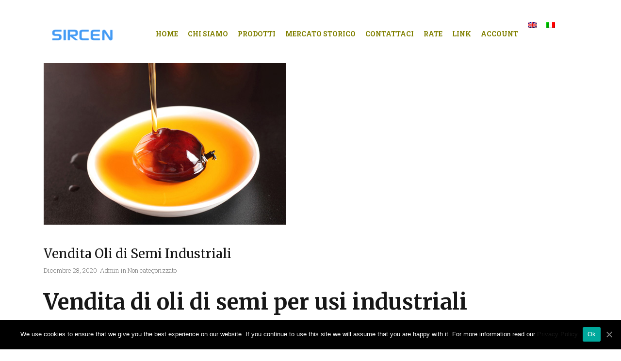

--- FILE ---
content_type: text/html; charset=UTF-8
request_url: https://www.sircen.it/vendita-oli-di-semi-industriali/
body_size: 60052
content:
<!DOCTYPE html>
<html lang="it-IT">
<head>
	
		<meta charset="UTF-8"/>
		<link rel="profile" href="http://gmpg.org/xfn/11"/>
					<link rel="pingback" href="https://www.sircen.it/xmlrpc.php">
		
				<meta name="viewport" content="width=device-width,initial-scale=1,user-scalable=yes">
		<title>Vendita Oli di Semi Industriali &#8211; Sircen</title>
<link rel="alternate" hreflang="en" href="https://www.sircen.it/en/sale-of-seed-oils-for-industrial-uses/" />
<link rel="alternate" hreflang="it" href="https://www.sircen.it/vendita-oli-di-semi-industriali/" />
<link rel='dns-prefetch' href='//fonts.googleapis.com' />
<link rel='dns-prefetch' href='//s.w.org' />
<link rel="alternate" type="application/rss+xml" title="Sircen &raquo; Feed" href="https://www.sircen.it/feed/" />
<link rel="alternate" type="application/rss+xml" title="Sircen &raquo; Feed dei commenti" href="https://www.sircen.it/comments/feed/" />
<link rel="alternate" type="application/rss+xml" title="Sircen &raquo; Vendita Oli di Semi Industriali Feed dei commenti" href="https://www.sircen.it/vendita-oli-di-semi-industriali/feed/" />
		<script type="text/javascript">
			window._wpemojiSettings = {"baseUrl":"https:\/\/s.w.org\/images\/core\/emoji\/12.0.0-1\/72x72\/","ext":".png","svgUrl":"https:\/\/s.w.org\/images\/core\/emoji\/12.0.0-1\/svg\/","svgExt":".svg","source":{"concatemoji":"https:\/\/www.sircen.it\/wp-includes\/js\/wp-emoji-release.min.js?ver=5.4.4"}};
			/*! This file is auto-generated */
			!function(e,a,t){var r,n,o,i,p=a.createElement("canvas"),s=p.getContext&&p.getContext("2d");function c(e,t){var a=String.fromCharCode;s.clearRect(0,0,p.width,p.height),s.fillText(a.apply(this,e),0,0);var r=p.toDataURL();return s.clearRect(0,0,p.width,p.height),s.fillText(a.apply(this,t),0,0),r===p.toDataURL()}function l(e){if(!s||!s.fillText)return!1;switch(s.textBaseline="top",s.font="600 32px Arial",e){case"flag":return!c([127987,65039,8205,9895,65039],[127987,65039,8203,9895,65039])&&(!c([55356,56826,55356,56819],[55356,56826,8203,55356,56819])&&!c([55356,57332,56128,56423,56128,56418,56128,56421,56128,56430,56128,56423,56128,56447],[55356,57332,8203,56128,56423,8203,56128,56418,8203,56128,56421,8203,56128,56430,8203,56128,56423,8203,56128,56447]));case"emoji":return!c([55357,56424,55356,57342,8205,55358,56605,8205,55357,56424,55356,57340],[55357,56424,55356,57342,8203,55358,56605,8203,55357,56424,55356,57340])}return!1}function d(e){var t=a.createElement("script");t.src=e,t.defer=t.type="text/javascript",a.getElementsByTagName("head")[0].appendChild(t)}for(i=Array("flag","emoji"),t.supports={everything:!0,everythingExceptFlag:!0},o=0;o<i.length;o++)t.supports[i[o]]=l(i[o]),t.supports.everything=t.supports.everything&&t.supports[i[o]],"flag"!==i[o]&&(t.supports.everythingExceptFlag=t.supports.everythingExceptFlag&&t.supports[i[o]]);t.supports.everythingExceptFlag=t.supports.everythingExceptFlag&&!t.supports.flag,t.DOMReady=!1,t.readyCallback=function(){t.DOMReady=!0},t.supports.everything||(n=function(){t.readyCallback()},a.addEventListener?(a.addEventListener("DOMContentLoaded",n,!1),e.addEventListener("load",n,!1)):(e.attachEvent("onload",n),a.attachEvent("onreadystatechange",function(){"complete"===a.readyState&&t.readyCallback()})),(r=t.source||{}).concatemoji?d(r.concatemoji):r.wpemoji&&r.twemoji&&(d(r.twemoji),d(r.wpemoji)))}(window,document,window._wpemojiSettings);
		</script>
		<style type="text/css">
img.wp-smiley,
img.emoji {
	display: inline !important;
	border: none !important;
	box-shadow: none !important;
	height: 1em !important;
	width: 1em !important;
	margin: 0 .07em !important;
	vertical-align: -0.1em !important;
	background: none !important;
	padding: 0 !important;
}
</style>
	<link rel='stylesheet' id='wp-block-library-css'  href='https://www.sircen.it/wp-includes/css/dist/block-library/style.min.css?ver=5.4.4' type='text/css' media='all' />
<link rel='stylesheet' id='wc-block-vendors-style-css'  href='https://www.sircen.it/wp-content/plugins/woocommerce/packages/woocommerce-blocks/build/vendors-style.css?ver=3.8.1' type='text/css' media='all' />
<link rel='stylesheet' id='wc-block-style-css'  href='https://www.sircen.it/wp-content/plugins/woocommerce/packages/woocommerce-blocks/build/style.css?ver=3.8.1' type='text/css' media='all' />
<link rel='stylesheet' id='ARC-css'  href='https://www.sircen.it/wp-content/plugins/anonymous-restricted-content/public/css/arc-public.css?ver=1.5.4' type='text/css' media='all' />
<link rel='stylesheet' id='contact-form-7-css'  href='https://www.sircen.it/wp-content/plugins/contact-form-7/includes/css/styles.css?ver=5.3.2' type='text/css' media='all' />
<link rel='stylesheet' id='cookie-notice-front-css'  href='https://www.sircen.it/wp-content/plugins/cookie-notice/css/front.min.css?ver=5.4.4' type='text/css' media='all' />
<link rel='stylesheet' id='rs-plugin-settings-css'  href='https://www.sircen.it/wp-content/plugins/revslider/public/assets/css/rs6.css?ver=6.1.2' type='text/css' media='all' />
<style id='rs-plugin-settings-inline-css' type='text/css'>
#rs-demo-id {}
</style>
<style id='woocommerce-inline-inline-css' type='text/css'>
.woocommerce form .form-row .required { visibility: visible; }
</style>
<link rel='stylesheet' id='currency_converter_styles-css'  href='https://www.sircen.it/wp-content/plugins/woocommerce-currency-converter-widget/assets/css/converter.css?ver=1.6.23' type='text/css' media='all' />
<link rel='stylesheet' id='cms-navigation-style-base-css'  href='https://www.sircen.it/wp-content/plugins/wpml-cms-nav/res/css/cms-navigation-base.css?ver=1.5.4' type='text/css' media='screen' />
<link rel='stylesheet' id='cms-navigation-style-css'  href='https://www.sircen.it/wp-content/plugins/wpml-cms-nav/res/css/cms-navigation.css?ver=1.5.4' type='text/css' media='screen' />
<link rel='stylesheet' id='hereford-edge-default-style-css'  href='https://www.sircen.it/wp-content/themes/hereford/style.css?ver=5.4.4' type='text/css' media='all' />
<link rel='stylesheet' id='hereford-edge-child-style-css'  href='https://www.sircen.it/wp-content/themes/hereford-child/style.css?ver=1.0.1' type='text/css' media='all' />
<style id='hereford-edge-child-style-inline-css' type='text/css'>
#nav-menu-item-3859 {display: none !important}
#mobile-menu-item-3859 {display: none !important}
#nav-menu-item-3863 {display: none !important}
#mobile-menu-item-3863 {display: none !important}
</style>
<link rel='stylesheet' id='hereford-edge-modules-css'  href='https://www.sircen.it/wp-content/themes/hereford/assets/css/modules.min.css?ver=5.4.4' type='text/css' media='all' />
<link rel='stylesheet' id='edgtf-font-awesome-css'  href='https://www.sircen.it/wp-content/themes/hereford/assets/css/font-awesome/css/font-awesome.min.css?ver=5.4.4' type='text/css' media='all' />
<link rel='stylesheet' id='edgtf-font-elegant-css'  href='https://www.sircen.it/wp-content/themes/hereford/assets/css/elegant-icons/style.min.css?ver=5.4.4' type='text/css' media='all' />
<link rel='stylesheet' id='edgtf-ion-icons-css'  href='https://www.sircen.it/wp-content/themes/hereford/assets/css/ion-icons/css/ionicons.min.css?ver=5.4.4' type='text/css' media='all' />
<link rel='stylesheet' id='edgtf-linea-icons-css'  href='https://www.sircen.it/wp-content/themes/hereford/assets/css/linea-icons/style.css?ver=5.4.4' type='text/css' media='all' />
<link rel='stylesheet' id='edgtf-linear-icons-css'  href='https://www.sircen.it/wp-content/themes/hereford/assets/css/linear-icons/style.css?ver=5.4.4' type='text/css' media='all' />
<link rel='stylesheet' id='edgtf-simple-line-icons-css'  href='https://www.sircen.it/wp-content/themes/hereford/assets/css/simple-line-icons/simple-line-icons.css?ver=5.4.4' type='text/css' media='all' />
<link rel='stylesheet' id='edgtf-dripicons-css'  href='https://www.sircen.it/wp-content/themes/hereford/assets/css/dripicons/dripicons.css?ver=5.4.4' type='text/css' media='all' />
<link rel='stylesheet' id='mediaelement-css'  href='https://www.sircen.it/wp-includes/js/mediaelement/mediaelementplayer-legacy.min.css?ver=4.2.13-9993131' type='text/css' media='all' />
<link rel='stylesheet' id='wp-mediaelement-css'  href='https://www.sircen.it/wp-includes/js/mediaelement/wp-mediaelement.min.css?ver=5.4.4' type='text/css' media='all' />
<link rel='stylesheet' id='hereford-edge-woo-css'  href='https://www.sircen.it/wp-content/themes/hereford/assets/css/woocommerce.min.css?ver=5.4.4' type='text/css' media='all' />
<style id='hereford-edge-woo-inline-css' type='text/css'>
.postid-2709.edgtf-boxed .edgtf-wrapper { background-attachment: fixed;}
</style>
<link rel='stylesheet' id='hereford-edge-woo-responsive-css'  href='https://www.sircen.it/wp-content/themes/hereford/assets/css/woocommerce-responsive.min.css?ver=5.4.4' type='text/css' media='all' />
<link rel='stylesheet' id='hereford-edge-style-dynamic-css'  href='https://www.sircen.it/wp-content/themes/hereford/assets/css/style_dynamic.css?ver=1632240213' type='text/css' media='all' />
<link rel='stylesheet' id='hereford-edge-modules-responsive-css'  href='https://www.sircen.it/wp-content/themes/hereford/assets/css/modules-responsive.min.css?ver=5.4.4' type='text/css' media='all' />
<link rel='stylesheet' id='hereford-edge-style-dynamic-responsive-css'  href='https://www.sircen.it/wp-content/themes/hereford/assets/css/style_dynamic_responsive.css?ver=1632240213' type='text/css' media='all' />
<link rel='stylesheet' id='hereford-edge-google-fonts-css'  href='https://fonts.googleapis.com/css?family=Merriweather%3A300%2C400%2C700%7CRoboto+Slab%3A300%2C400%2C700&#038;subset=latin-ext&#038;ver=1.0.0' type='text/css' media='all' />
<link rel='stylesheet' id='plugin-currencyconverter-widgets-css'  href='https://www.sircen.it/wp-content/plugins/currencyconverter/styles/frontend/frontend.css?ver=0.5.1' type='text/css' media='all' />
<link rel='stylesheet' id='plugin-currencyconverter-fonts-css'  href='https://fonts.googleapis.com/css?family=Open+Sans%3A300%2C400&#038;subset=latin%2Clatin-ext&#038;ver=0.5.1' type='text/css' media='all' />
<link rel='stylesheet' id='tablepress-default-css'  href='https://www.sircen.it/wp-content/plugins/tablepress/css/default.min.css?ver=1.12' type='text/css' media='all' />
<!--[if lt IE 9]>
<link rel='stylesheet' id='vc_lte_ie9-css'  href='https://www.sircen.it/wp-content/plugins/js_composer/assets/css/vc_lte_ie9.min.css?ver=6.0.5' type='text/css' media='screen' />
<![endif]-->
<script type='text/javascript' src='https://www.sircen.it/wp-includes/js/jquery/jquery.js?ver=1.12.4-wp'></script>
<script type='text/javascript' src='https://www.sircen.it/wp-includes/js/jquery/jquery-migrate.min.js?ver=1.4.1'></script>
<script type='text/javascript'>
/* <![CDATA[ */
var ArcPubLStrings = {"SendingUserInfo":"Sending user info, please wait...","LogInFailed":"Log In failed. Try again later.","RestrictedContent":"Restricted Content","PleaseLogIn":"Please log in to get access:","Username":"Username:","Password":"Password:","LogIn":"Log In","GoBack":"Go Back"};
/* ]]> */
</script>
<script type='text/javascript' src='https://www.sircen.it/wp-content/plugins/anonymous-restricted-content/public/js/arc-public.js?ver=1.5.4'></script>
<script type='text/javascript'>
/* <![CDATA[ */
var cnArgs = {"ajaxUrl":"https:\/\/www.sircen.it\/wp-admin\/admin-ajax.php","nonce":"bfbb66c4b4","hideEffect":"fade","position":"bottom","onScroll":"0","onScrollOffset":"100","onClick":"0","cookieName":"cookie_notice_accepted","cookieTime":"2592000","cookieTimeRejected":"2592000","cookiePath":"\/","cookieDomain":"","redirection":"0","cache":"0","refuse":"0","revokeCookies":"0","revokeCookiesOpt":"automatic","secure":"1","coronabarActive":"0"};
/* ]]> */
</script>
<script type='text/javascript' src='https://www.sircen.it/wp-content/plugins/cookie-notice/js/front.min.js?ver=1.3.2'></script>
<script type='text/javascript' src='https://www.sircen.it/wp-content/plugins/revslider/public/assets/js/revolution.tools.min.js?ver=6.0'></script>
<script type='text/javascript' src='https://www.sircen.it/wp-content/plugins/revslider/public/assets/js/rs6.min.js?ver=6.1.2'></script>
<script type='text/javascript' src='https://www.sircen.it/wp-content/plugins/woocommerce/assets/js/jquery-blockui/jquery.blockUI.min.js?ver=2.70'></script>
<script type='text/javascript'>
/* <![CDATA[ */
var wc_add_to_cart_params = {"ajax_url":"\/wp-admin\/admin-ajax.php","wc_ajax_url":"\/?wc-ajax=%%endpoint%%","i18n_view_cart":"Visualizza carrello","cart_url":"https:\/\/www.sircen.it\/cart\/","is_cart":"","cart_redirect_after_add":"no"};
/* ]]> */
</script>
<script type='text/javascript' src='https://www.sircen.it/wp-content/plugins/woocommerce/assets/js/frontend/add-to-cart.min.js?ver=4.8.0'></script>
<script type='text/javascript' src='https://www.sircen.it/wp-content/plugins/js_composer/assets/js/vendors/woocommerce-add-to-cart.js?ver=6.0.5'></script>
<link rel='https://api.w.org/' href='https://www.sircen.it/wp-json/' />
<link rel="EditURI" type="application/rsd+xml" title="RSD" href="https://www.sircen.it/xmlrpc.php?rsd" />
<link rel="wlwmanifest" type="application/wlwmanifest+xml" href="https://www.sircen.it/wp-includes/wlwmanifest.xml" /> 
<link rel='prev' title='Vendita Olio di Semi Zootecnico' href='https://www.sircen.it/vendita-olio-di-semi-zootecnico/' />
<meta name="generator" content="WordPress 5.4.4" />
<meta name="generator" content="WooCommerce 4.8.0" />
<link rel="canonical" href="https://www.sircen.it/vendita-oli-di-semi-industriali/" />
<link rel='shortlink' href='https://www.sircen.it/?p=2709' />
<link rel="alternate" type="application/json+oembed" href="https://www.sircen.it/wp-json/oembed/1.0/embed?url=https%3A%2F%2Fwww.sircen.it%2Fvendita-oli-di-semi-industriali%2F" />
<link rel="alternate" type="text/xml+oembed" href="https://www.sircen.it/wp-json/oembed/1.0/embed?url=https%3A%2F%2Fwww.sircen.it%2Fvendita-oli-di-semi-industriali%2F&#038;format=xml" />
<meta name="generator" content="WPML ver:4.4.6 stt:1,27;" />
	<noscript><style>.woocommerce-product-gallery{ opacity: 1 !important; }</style></noscript>
	<meta name="generator" content="Powered by WPBakery Page Builder - drag and drop page builder for WordPress."/>
<meta name="generator" content="Powered by Slider Revolution 6.1.2 - responsive, Mobile-Friendly Slider Plugin for WordPress with comfortable drag and drop interface." />
<link rel="icon" href="https://www.sircen.it/wp-content/uploads/2021/01/sircen-intermediazioni-1-150x75.png" sizes="32x32" />
<link rel="icon" href="https://www.sircen.it/wp-content/uploads/2021/01/sircen-intermediazioni-1.png" sizes="192x192" />
<link rel="apple-touch-icon" href="https://www.sircen.it/wp-content/uploads/2021/01/sircen-intermediazioni-1.png" />
<meta name="msapplication-TileImage" content="https://www.sircen.it/wp-content/uploads/2021/01/sircen-intermediazioni-1.png" />
<script type="text/javascript">function setREVStartSize(t){try{var h,e=document.getElementById(t.c).parentNode.offsetWidth;if(e=0===e||isNaN(e)?window.innerWidth:e,t.tabw=void 0===t.tabw?0:parseInt(t.tabw),t.thumbw=void 0===t.thumbw?0:parseInt(t.thumbw),t.tabh=void 0===t.tabh?0:parseInt(t.tabh),t.thumbh=void 0===t.thumbh?0:parseInt(t.thumbh),t.tabhide=void 0===t.tabhide?0:parseInt(t.tabhide),t.thumbhide=void 0===t.thumbhide?0:parseInt(t.thumbhide),t.mh=void 0===t.mh||""==t.mh||"auto"===t.mh?0:parseInt(t.mh,0),"fullscreen"===t.layout||"fullscreen"===t.l)h=Math.max(t.mh,window.innerHeight);else{for(var i in t.gw=Array.isArray(t.gw)?t.gw:[t.gw],t.rl)void 0!==t.gw[i]&&0!==t.gw[i]||(t.gw[i]=t.gw[i-1]);for(var i in t.gh=void 0===t.el||""===t.el||Array.isArray(t.el)&&0==t.el.length?t.gh:t.el,t.gh=Array.isArray(t.gh)?t.gh:[t.gh],t.rl)void 0!==t.gh[i]&&0!==t.gh[i]||(t.gh[i]=t.gh[i-1]);var r,a=new Array(t.rl.length),n=0;for(var i in t.tabw=t.tabhide>=e?0:t.tabw,t.thumbw=t.thumbhide>=e?0:t.thumbw,t.tabh=t.tabhide>=e?0:t.tabh,t.thumbh=t.thumbhide>=e?0:t.thumbh,t.rl)a[i]=t.rl[i]<window.innerWidth?0:t.rl[i];for(var i in r=a[0],a)r>a[i]&&0<a[i]&&(r=a[i],n=i);var d=e>t.gw[n]+t.tabw+t.thumbw?1:(e-(t.tabw+t.thumbw))/t.gw[n];h=t.gh[n]*d+(t.tabh+t.thumbh)}void 0===window.rs_init_css&&(window.rs_init_css=document.head.appendChild(document.createElement("style"))),document.getElementById(t.c).height=h,window.rs_init_css.innerHTML+="#"+t.c+"_wrapper { height: "+h+"px }"}catch(t){console.log("Failure at Presize of Slider:"+t)}};</script>
<noscript><style> .wpb_animate_when_almost_visible { opacity: 1; }</style></noscript></head>
<body class="post-template-default single single-post postid-2709 single-format-standard theme-hereford cookies-not-set hereford-core-1.1.1 woocommerce-no-js hereford child-child-ver-1.0.0 hereford-ver-1.5 edgtf-grid-1200 edgtf-empty-google-api edgtf-wide-dropdown-menu-content-in-grid edgtf-fixed-on-scroll edgtf-dropdown-default edgtf-header-standard edgtf-menu-area-shadow-disable edgtf-menu-area-in-grid-shadow-disable edgtf-menu-area-border-disable edgtf-menu-area-in-grid-border-disable edgtf-logo-area-border-disable edgtf-header-vertical-shadow-disable edgtf-header-vertical-border-disable edgtf-side-menu-slide-from-right edgtf-woocommerce-columns-3 edgtf-woo-normal-space edgtf-woo-pl-info-below-image edgtf-woo-single-thumb-below-image edgtf-woo-single-has-pretty-photo edgtf-default-mobile-header edgtf-sticky-up-mobile-header edgtf-fullscreen-search edgtf-search-fade wpb-js-composer js-comp-ver-6.0.5 vc_responsive elementor-default elementor-kit-3815" itemscope itemtype="http://schema.org/WebPage">
	<section class="edgtf-side-menu">
	<a class="edgtf-close-side-menu edgtf-close-side-menu-svg-path" href="#">
		<svg version="1.1" xmlns="http://www.w3.org/2000/svg" xmlns:xlink="http://www.w3.org/1999/xlink" x="0px" y="0px"
 width="14.828px" height="14.859px" viewBox="0 0 14.828 14.859" enable-background="new 0 0 14.828 14.859" xml:space="preserve">
<rect x="6.424" y="-2.075" transform="matrix(0.7071 -0.7071 0.7071 0.7071 -3.0752 7.4239)" width="2" height="18.998"/>
<rect x="6.424" y="-2.075" transform="matrix(0.7071 0.7071 -0.7071 0.7071 7.4239 -3.0752)" width="2" height="18.998"/>
</svg>
	</a>
	<div id="media_image-3" class="widget edgtf-sidearea widget_media_image"><img width="70" height="70" src="https://www.sircen.it/wp-content/uploads/2015/04/consulenza-mercati-100x100.jpg" class="image wp-image-16  attachment-70x70 size-70x70" alt="m" style="max-width: 100%; height: auto;" srcset="https://www.sircen.it/wp-content/uploads/2015/04/consulenza-mercati-100x100.jpg 100w, https://www.sircen.it/wp-content/uploads/2015/04/consulenza-mercati-300x300.jpg 300w, https://www.sircen.it/wp-content/uploads/2015/04/consulenza-mercati-150x150.jpg 150w" sizes="(max-width: 70px) 100vw, 70px" /></div><div class="widget edgtf-separator-widget"><div class="edgtf-separator-holder clearfix  edgtf-separator-center edgtf-separator-normal">
	<div class="edgtf-separator" style="border-color: transparent;border-style: solid;margin-bottom: 7px"></div>
</div>
</div><div id="text-4" class="widget edgtf-sidearea widget_text">			<div class="textwidget"><p>Aenean sollicitudin, lorem quis bibendum auctor, nisi elit.</p>
</div>
		</div><div class="widget edgtf-separator-widget"><div class="edgtf-separator-holder clearfix  edgtf-separator-center edgtf-separator-normal">
	<div class="edgtf-separator" style="border-color: transparent;border-style: solid;margin-bottom: 16px"></div>
</div>
</div><div id="media_image-4" class="widget edgtf-sidearea widget_media_image"><img class="image " src="http://hereford.edge-themes.com/wp-content/uploads/2018/03/h1-img-3.png" alt="m" width="71" height="18" /></div><div class="widget edgtf-separator-widget"><div class="edgtf-separator-holder clearfix  edgtf-separator-center edgtf-separator-normal">
	<div class="edgtf-separator" style="border-color: #ffffff;border-style: solid;margin-bottom: 24px"></div>
</div>
</div><div id="edgtf_instagram_widget-6" class="widget edgtf-sidearea widget_edgtf_instagram_widget"></div><div class="widget edgtf-separator-widget"><div class="edgtf-separator-holder clearfix  edgtf-separator-center edgtf-separator-normal">
	<div class="edgtf-separator" style="border-color: transparent;border-style: solid;margin-bottom: 26px"></div>
</div>
</div>		
		<a class="edgtf-social-icon-widget-holder edgtf-icon-has-hover" data-hover-color="#3d6039" style="color: #171717;;font-size: 16px;margin: 0px 10px 0px 0px;" href="http://www.facebook.com" target="_blank">
			<span class="edgtf-social-icon-widget  social_facebook    "></span>		</a>
				
		<a class="edgtf-social-icon-widget-holder edgtf-icon-has-hover"  style="font-size: 16px;margin: 0px 10px 0px 10px;" href="http://www.pinterest.com" target="_blank">
			<span class="edgtf-social-icon-widget  social_pinterest    "></span>		</a>
				
		<a class="edgtf-social-icon-widget-holder edgtf-icon-has-hover"  style="font-size: 16px;margin: 0px 10px 0px 10px;" href="http://www.twitter.com" target="_blank">
			<span class="edgtf-social-icon-widget  social_twitter    "></span>		</a>
				
		<a class="edgtf-social-icon-widget-holder edgtf-icon-has-hover"  style="font-size: 16px;margin: 0px 10px 0px 10px;" href="http://www.instagram.com" target="_blank">
			<span class="edgtf-social-icon-widget  social_instagram    "></span>		</a>
		<div class="widget edgtf-separator-widget"><div class="edgtf-separator-holder clearfix  edgtf-separator-center edgtf-separator-normal">
	<div class="edgtf-separator" style="border-color: transparent;border-style: solid;margin-bottom: 24px"></div>
</div>
</div></section>
    
    <div class="edgtf-wrapper">
        <div class="edgtf-wrapper-inner">
            <div class="edgtf-fullscreen-search-holder">
	<a class="edgtf-search-close edgtf-search-close-icon-pack" href="javascript:void(0)">
		<i class="edgtf-icon-ion-icon ion-close "></i>	</a>
	<div class="edgtf-fullscreen-search-table">
		<div class="edgtf-fullscreen-search-cell">
			<div class="edgtf-fullscreen-search-inner">
				<form action="https://www.sircen.it/" class="edgtf-fullscreen-search-form" method="get">
					<div class="edgtf-form-holder">
						<div class="edgtf-form-holder-inner">
							<div class="edgtf-field-holder">
								<input type="text" placeholder="Search for..." name="s" class="edgtf-search-field" autocomplete="off"/>
							</div>
							<button type="submit" class="edgtf-search-submit edgtf-search-submit-icon-pack">
								<i class="edgtf-icon-ion-icon ion-ios-search "></i>							</button>
							<div class="edgtf-line"></div>
						</div>
					</div>
				</form>
			</div>
		</div>
	</div>
</div>
<header class="edgtf-page-header">
		
			<div class="edgtf-fixed-wrapper">
				
	<div class="edgtf-menu-area edgtf-menu-right">
				
					<div class="edgtf-grid">
						
			<div class="edgtf-vertical-align-containers">
				<div class="edgtf-position-left"><!--
				 --><div class="edgtf-position-left-inner">
						

<div class="edgtf-logo-wrapper">
    <a itemprop="url" href="https://www.sircen.it/" style="height: 37px;">
        <img itemprop="image" class="edgtf-normal-logo" src="https://www.sircen.it/wp-content/uploads/2021/01/sircen-intermediazioni-1.png" width="200" height="75"  alt="logo"/>
        <img itemprop="image" class="edgtf-dark-logo" src="https://www.sircen.it/wp-content/uploads/2021/01/sircen-intermediazioni-1.png" width="200" height="75"  alt="dark logo"/>        <img itemprop="image" class="edgtf-light-logo" src="https://www.sircen.it/wp-content/uploads/2021/01/sircen-intermediazioni-1.png" width="200" height="75"  alt="light logo"/>    </a>
</div>

											</div>
				</div>
								<div class="edgtf-position-right"><!--
				 --><div class="edgtf-position-right-inner">
													
<nav class="edgtf-main-menu edgtf-drop-down edgtf-default-nav">
    <ul id="menu-menu-tel" class="clearfix"><li id="nav-menu-item-3565" class="menu-item menu-item-type-post_type menu-item-object-page menu-item-home  narrow"><a href="https://www.sircen.it/" class=""><span class="item_outer"><span class="item_text">Home</span></span></a></li>
<li id="nav-menu-item-2783" class="menu-item menu-item-type-post_type menu-item-object-page  narrow"><a href="https://www.sircen.it/about-us/" class=""><span class="item_outer"><span class="item_text">Chi Siamo</span></span></a></li>
<li id="nav-menu-item-3516" class="menu-item menu-item-type-custom menu-item-object-custom menu-item-has-children  has_sub narrow"><a href="#" class=""><span class="item_outer"><span class="item_text">Prodotti</span><i class="edgtf-menu-arrow fa fa-angle-down"></i></span></a>
<div class="second"><div class="inner"><ul>
	<li id="nav-menu-item-3517" class="menu-item menu-item-type-post_type menu-item-object-page "><a href="https://www.sircen.it/seed-oils/" class=""><span class="item_outer"><span class="item_text">Olio di Semi</span></span></a></li>
	<li id="nav-menu-item-3518" class="menu-item menu-item-type-post_type menu-item-object-page "><a href="https://www.sircen.it/olive-oils/" class=""><span class="item_outer"><span class="item_text">Olio di Oliva</span></span></a></li>
	<li id="nav-menu-item-3519" class="menu-item menu-item-type-post_type menu-item-object-page "><a href="https://www.sircen.it/tropical-oils/" class=""><span class="item_outer"><span class="item_text">Oli Tropicali</span></span></a></li>
</ul></div></div>
</li>
<li id="nav-menu-item-3598" class="menu-item menu-item-type-post_type menu-item-object-page menu-item-has-children  has_sub narrow"><a href="https://www.sircen.it/historical-market/" class=" no_link" onclick="JavaScript: return false;"><span class="item_outer"><span class="item_text">Mercato Storico</span><i class="edgtf-menu-arrow fa fa-angle-down"></i></span></a>
<div class="second"><div class="inner"><ul>
	<li id="nav-menu-item-3671" class="menu-item menu-item-type-post_type menu-item-object-page "><a href="https://www.sircen.it/chiusure-di-mercato/" class=""><span class="item_outer"><span class="item_text">Chiusure di Mercato</span></span></a></li>
	<li id="nav-menu-item-3673" class="menu-item menu-item-type-post_type menu-item-object-page "><a href="https://www.sircen.it/tabella-chiusure-di-mercato/" class=""><span class="item_outer"><span class="item_text">Tabella chiusure di mercato</span></span></a></li>
	<li id="nav-menu-item-3672" class="menu-item menu-item-type-post_type menu-item-object-page "><a href="https://www.sircen.it/quotazioni/" class=""><span class="item_outer"><span class="item_text">Quotazioni</span></span></a></li>
	<li id="nav-menu-item-3674" class="menu-item menu-item-type-post_type menu-item-object-page "><a href="https://www.sircen.it/tabella-quotazioni/" class=""><span class="item_outer"><span class="item_text">Tabella Quotazioni</span></span></a></li>
</ul></div></div>
</li>
<li id="nav-menu-item-2784" class="menu-item menu-item-type-post_type menu-item-object-page  narrow"><a href="https://www.sircen.it/contattaci/" class=""><span class="item_outer"><span class="item_text">Contattaci</span></span></a></li>
<li id="nav-menu-item-3622" class="menu-item menu-item-type-post_type menu-item-object-page  narrow"><a href="https://www.sircen.it/rate/" class=""><span class="item_outer"><span class="item_text">Rate</span></span></a></li>
<li id="nav-menu-item-3520" class="menu-item menu-item-type-custom menu-item-object-custom  narrow"><a href="#Link" class=""><span class="item_outer"><span class="item_text">Link</span></span></a></li>
<li id="nav-menu-item-3661" class="menu-item menu-item-type-custom menu-item-object-custom menu-item-has-children  has_sub narrow"><a href="#" class=""><span class="item_outer"><span class="item_text">Account</span><i class="edgtf-menu-arrow fa fa-angle-down"></i></span></a>
<div class="second"><div class="inner"><ul>
	<li id="nav-menu-item-3831" class="menu-item menu-item-type-post_type menu-item-object-page "><a href="https://www.sircen.it/il-mio-account/" class=""><span class="item_outer"><span class="item_text">Login</span></span></a></li>
	<li id="nav-menu-item-3859" class="menu-item menu-item-type-post_type menu-item-object-page "><a href="https://www.sircen.it/il-mio-account/" class=""><span class="item_outer"><span class="item_text">Il mio profilo</span></span></a></li>
	<li id="nav-menu-item-3662" class="menu-item menu-item-type-custom menu-item-object-custom "><a href="/il-mio-account/lost-password/" class=""><span class="item_outer"><span class="item_text">Password dimenticata</span></span></a></li>
</ul></div></div>
</li>
<li id="nav-menu-item-wpml-ls-258-en" class="menu-item wpml-ls-slot-258 wpml-ls-item wpml-ls-item-en wpml-ls-menu-item wpml-ls-first-item menu-item-type-wpml_ls_menu_item menu-item-object-wpml_ls_menu_item  narrow"><a href="https://www.sircen.it/en/sale-of-seed-oils-for-industrial-uses/" class=""><span class="item_outer"><span class="menu_icon_wrapper"><i class="menu_icon  fa"></i></span><span class="item_text"><img class="wpml-ls-flag" src="https://www.sircen.it/wp-content/plugins/sitepress-multilingual-cms/res/flags/en.png" alt="Inglese"><i class="edgtf-menu-featured-icon fa "></i></span></span></a></li>
<li id="nav-menu-item-wpml-ls-258-it" class="menu-item wpml-ls-slot-258 wpml-ls-item wpml-ls-item-it wpml-ls-current-language wpml-ls-menu-item wpml-ls-last-item menu-item-type-wpml_ls_menu_item menu-item-object-wpml_ls_menu_item  narrow"><a href="https://www.sircen.it/vendita-oli-di-semi-industriali/" class=""><span class="item_outer"><span class="menu_icon_wrapper"><i class="menu_icon  fa"></i></span><span class="item_text"><img class="wpml-ls-flag" src="https://www.sircen.it/wp-content/plugins/sitepress-multilingual-cms/res/flags/it.png" alt="Italiano"><i class="edgtf-menu-featured-icon fa "></i></span></span></a></li>
</ul></nav>

														
		<a  style="margin: 0 28px 0 0;" class="edgtf-search-opener edgtf-icon-has-hover edgtf-search-opener-icon-pack" href="javascript:void(0)">
            <span class="edgtf-search-opener-wrapper">
                <i class="edgtf-icon-ion-icon ion-ios-search "></i>	                        </span>
		</a>
			
		<a class="edgtf-side-menu-button-opener edgtf-icon-has-hover edgtf-side-menu-button-opener-svg-path"  href="javascript:void(0)" >
			<span class="edgtf-side-menu-icon">
				<svg version="1.1" xmlns="http://www.w3.org/2000/svg" xmlns:xlink="http://www.w3.org/1999/xlink" x="0px" y="0px"
 width="25.969px" height="18.998px" viewBox="0 0 25.969 18.998" enable-background="new 0 0 25.969 18.998" xml:space="preserve">
<g>
 <rect x="12" width="2" height="18.998"/>
 <rect x="1" y="2"  width="23.969" height="2.969"/>
 <rect y="7" width="25.969" height="2.969"/>
 <rect x="1" y="12"  width="23.969" height="2.969"/>
</g>
</svg>
            </span>
		</a>
						</div>
				</div>
			</div>
			
					</div>
			</div>
			
			</div>
		
		
	</header>


<header class="edgtf-mobile-header">
		
	<div class="edgtf-mobile-header-inner">
		<div class="edgtf-mobile-header-holder">
			<div class="edgtf-grid">
				<div class="edgtf-vertical-align-containers">
					<div class="edgtf-vertical-align-containers">
													<div class="edgtf-mobile-menu-opener edgtf-mobile-menu-opener-icon-pack">
								<a href="javascript:void(0)">
									<span class="edgtf-mobile-menu-icon">
										<span aria-hidden="true" class="edgtf-icon-font-elegant icon_menu "></span>									</span>
																	</a>
							</div>
												<div class="edgtf-position-center"><!--
						 --><div class="edgtf-position-center-inner">
								

<div class="edgtf-mobile-logo-wrapper">
    <a itemprop="url" href="https://www.sircen.it/" style="height: 37px">
        <img itemprop="image" src="https://www.sircen.it/wp-content/uploads/2021/01/sircen-intermediazioni-1.png" width="200" height="75"  alt="Mobile Logo"/>
    </a>
</div>

							</div>
						</div>
						<div class="edgtf-position-right"><!--
						 --><div class="edgtf-position-right-inner">
															</div>
						</div>
					</div>
				</div>
			</div>
		</div>
		
    <nav class="edgtf-mobile-nav">
        <div class="edgtf-grid">
            <ul id="menu-menu-tel-1" class=""><li id="mobile-menu-item-3565" class="menu-item menu-item-type-post_type menu-item-object-page menu-item-home "><a href="https://www.sircen.it/" class=""><span>Home</span></a></li>
<li id="mobile-menu-item-2783" class="menu-item menu-item-type-post_type menu-item-object-page "><a href="https://www.sircen.it/about-us/" class=""><span>Chi Siamo</span></a></li>
<li id="mobile-menu-item-3516" class="menu-item menu-item-type-custom menu-item-object-custom menu-item-has-children  has_sub"><a href="#" class=" edgtf-mobile-no-link"><span>Prodotti</span></a><span class="mobile_arrow"><i class="edgtf-sub-arrow fa fa-angle-right"></i><i class="fa fa-angle-down"></i></span>
<ul class="sub_menu">
	<li id="mobile-menu-item-3517" class="menu-item menu-item-type-post_type menu-item-object-page "><a href="https://www.sircen.it/seed-oils/" class=""><span>Olio di Semi</span></a></li>
	<li id="mobile-menu-item-3518" class="menu-item menu-item-type-post_type menu-item-object-page "><a href="https://www.sircen.it/olive-oils/" class=""><span>Olio di Oliva</span></a></li>
	<li id="mobile-menu-item-3519" class="menu-item menu-item-type-post_type menu-item-object-page "><a href="https://www.sircen.it/tropical-oils/" class=""><span>Oli Tropicali</span></a></li>
</ul>
</li>
<li id="mobile-menu-item-3598" class="menu-item menu-item-type-post_type menu-item-object-page menu-item-has-children  has_sub"><h6><span>Mercato Storico</span></h6><span class="mobile_arrow"><i class="edgtf-sub-arrow fa fa-angle-right"></i><i class="fa fa-angle-down"></i></span>
<ul class="sub_menu">
	<li id="mobile-menu-item-3671" class="menu-item menu-item-type-post_type menu-item-object-page "><a href="https://www.sircen.it/chiusure-di-mercato/" class=""><span>Chiusure di Mercato</span></a></li>
	<li id="mobile-menu-item-3673" class="menu-item menu-item-type-post_type menu-item-object-page "><a href="https://www.sircen.it/tabella-chiusure-di-mercato/" class=""><span>Tabella chiusure di mercato</span></a></li>
	<li id="mobile-menu-item-3672" class="menu-item menu-item-type-post_type menu-item-object-page "><a href="https://www.sircen.it/quotazioni/" class=""><span>Quotazioni</span></a></li>
	<li id="mobile-menu-item-3674" class="menu-item menu-item-type-post_type menu-item-object-page "><a href="https://www.sircen.it/tabella-quotazioni/" class=""><span>Tabella Quotazioni</span></a></li>
</ul>
</li>
<li id="mobile-menu-item-2784" class="menu-item menu-item-type-post_type menu-item-object-page "><a href="https://www.sircen.it/contattaci/" class=""><span>Contattaci</span></a></li>
<li id="mobile-menu-item-3622" class="menu-item menu-item-type-post_type menu-item-object-page "><a href="https://www.sircen.it/rate/" class=""><span>Rate</span></a></li>
<li id="mobile-menu-item-3520" class="menu-item menu-item-type-custom menu-item-object-custom "><a href="#Link" class=""><span>Link</span></a></li>
<li id="mobile-menu-item-3661" class="menu-item menu-item-type-custom menu-item-object-custom menu-item-has-children  has_sub"><a href="#" class=" edgtf-mobile-no-link"><span>Account</span></a><span class="mobile_arrow"><i class="edgtf-sub-arrow fa fa-angle-right"></i><i class="fa fa-angle-down"></i></span>
<ul class="sub_menu">
	<li id="mobile-menu-item-3831" class="menu-item menu-item-type-post_type menu-item-object-page "><a href="https://www.sircen.it/il-mio-account/" class=""><span>Login</span></a></li>
	<li id="mobile-menu-item-3859" class="menu-item menu-item-type-post_type menu-item-object-page "><a href="https://www.sircen.it/il-mio-account/" class=""><span>Il mio profilo</span></a></li>
	<li id="mobile-menu-item-3662" class="menu-item menu-item-type-custom menu-item-object-custom "><a href="/il-mio-account/lost-password/" class=""><span>Password dimenticata</span></a></li>
</ul>
</li>
<li id="mobile-menu-item-wpml-ls-258-en" class="menu-item wpml-ls-slot-258 wpml-ls-item wpml-ls-item-en wpml-ls-menu-item wpml-ls-first-item menu-item-type-wpml_ls_menu_item menu-item-object-wpml_ls_menu_item "><a href="https://www.sircen.it/en/sale-of-seed-oils-for-industrial-uses/" class=""><span><img class="wpml-ls-flag" src="https://www.sircen.it/wp-content/plugins/sitepress-multilingual-cms/res/flags/en.png" alt="Inglese"></span></a></li>
<li id="mobile-menu-item-wpml-ls-258-it" class="menu-item wpml-ls-slot-258 wpml-ls-item wpml-ls-item-it wpml-ls-current-language wpml-ls-menu-item wpml-ls-last-item menu-item-type-wpml_ls_menu_item menu-item-object-wpml_ls_menu_item "><a href="https://www.sircen.it/vendita-oli-di-semi-industriali/" class=""><span><img class="wpml-ls-flag" src="https://www.sircen.it/wp-content/plugins/sitepress-multilingual-cms/res/flags/it.png" alt="Italiano"></span></a></li>
</ul>        </div>
    </nav>

	</div>
	
	</header>

			<a id='edgtf-back-to-top' href='#'>
                <span class="edgtf-icon-stack">
                     <span aria-hidden="true" class="edgtf-icon-font-elegant arrow_carrot-up  "></span>                </span>
			</a>
			        
            <div class="edgtf-content" >
                <div class="edgtf-content-inner">
<div class="edgtf-title-holder edgtf-standard-type edgtf-title-va-header-bottom edgtf-preload-background edgtf-has-bg-image" style="height: 185px;background-image:url(https://www.sircen.it/wp-content/uploads/2018/03/title-background-img.jpg);" data-height="185">
			<div class="edgtf-title-image">
			<img itemprop="image" src="https://www.sircen.it/wp-content/uploads/2018/03/title-background-img.jpg" alt="s" />
		</div>
		<div class="edgtf-title-wrapper" style="height: 185px">
		<div class="edgtf-title-inner">
			<div class="edgtf-grid">
									<h3 class="edgtf-page-title entry-title" >Sircen</h3>
											</div>
	    </div>
	</div>
</div>

	
	<div class="edgtf-container">
				
		<div class="edgtf-container-inner clearfix">
			<div class="edgtf-grid-row  edgtf-grid-normal-gutter">
	<div class="edgtf-page-content-holder edgtf-grid-col-12">
		<div class="edgtf-blog-holder edgtf-blog-single edgtf-blog-single-standard">
			<article id="post-2709" class="post-2709 post type-post status-publish format-standard has-post-thumbnail hentry category-non-categorizzato">
    <div class="edgtf-post-content">
        <div class="edgtf-post-heading">
            
	<div class="edgtf-post-image">
					<img width="500" height="333" src="https://www.sircen.it/wp-content/uploads/2018/11/olio-di-palma-frazionato.jpg" class="attachment-full size-full wp-post-image" alt="Vendita di Oli di Semi per usi Industriali" srcset="https://www.sircen.it/wp-content/uploads/2018/11/olio-di-palma-frazionato.jpg 500w, https://www.sircen.it/wp-content/uploads/2018/11/olio-di-palma-frazionato-300x200.jpg 300w" sizes="(max-width: 500px) 100vw, 500px" />					</div>
        </div>
        <div class="edgtf-post-text">
            <div class="edgtf-post-text-inner">
                <div class="edgtf-post-info-top">
	                
<h3 itemprop="name" class="entry-title edgtf-post-title" >
            Vendita Oli di Semi Industriali    </h3>                    <div itemprop="dateCreated" class="edgtf-post-info-date entry-date published updated">
            <a itemprop="url" href="https://www.sircen.it/2020/12/">
    
        Dicembre 28, 2020        </a>
    <meta itemprop="interactionCount" content="UserComments: 0"/>
</div>	                <div class="edgtf-post-info-author">
    <a itemprop="author" class="edgtf-post-info-author-link" href="https://www.sircen.it/author/support/">
        Admin    </a>
</div>                    <div class="edgtf-post-info-category">
    <span class="category-text">
        in    </span>
    <a href="https://www.sircen.it/categoria/non-categorizzato/" rel="category tag">Non categorizzato</a></div>                </div>
                <div class="edgtf-post-text-main">
                    <h1><strong>Vendita di oli di semi per usi industriali</strong></h1>
<p><img class=" alignright size-full wp-image-2710" style="margin: 15px; float: right;" src="https://www.sircen.it/wp-content/uploads/2018/11/olio-di-palma-frazionato.jpg" alt="Vendita di Oli di Semi per usi Industriali" width="412" height="274" srcset="https://www.sircen.it/wp-content/uploads/2018/11/olio-di-palma-frazionato.jpg 500w, https://www.sircen.it/wp-content/uploads/2018/11/olio-di-palma-frazionato-300x200.jpg 300w" sizes="(max-width: 412px) 100vw, 412px" />Ci occupiamo della <strong>vendita di olio di semi anche per usi industriali</strong>. Siamo in grado di garantire l’olio di semi in qualsiasi momento dell’anno e nelle quantità richieste dai clienti. Rispondiamo alle esigenze di clienti Italiani e di clienti esteri.</p>
<p>Vi offriamo approfondite informazioni riguardo alle quotazioni di mercato dell’olio così da aiutarvi anche nella scelta dei vostri investimenti. Siamo sempre alla ricerca dei prodotti più convenienti per voi tenendo sempre presente la loro qualità.</p>
<p>Prima di proporvi i prodotti da noi scelti, ci accertiamo che siano conformi ai requisiti delle norme in vigore. Infatti, nel nostro sito potrete trovare la scheda tecnica con i parametri che vengono rigidamente soddisfatti dai nostri prodotti.</p>
<p>Siamo a vostra disposizione per consulenze dettagliate in merito ai migliori prodotti sul mercato e per ogni dubbio in merito alla stipulazione di contratti. Non esitate a mettervi in contatto con noi!</p>
<h2><strong>Vendita di oli di semi per usi industriali e uso alimentare</strong></h2>
<p>Dal 1964 ci siamo specializzati nella <strong>vendita di olio di semi per usi industriali</strong> e per uso alimentare. I prodotti da noi commercializzati si sono sempre distinti per la limpidezza, genuinità e il sapore. Infatti, non è un caso che clienti in tutto il mondo continuino a sceglierci come intermediari per i loro acquisti.</p>
<p>La nostra professionalità e la garanzia di un prodotto di alta qualità ci hanno fatto espandere fino a trattare anche con clienti oltre i confini Italiani. La soddisfazione dei nostri clienti è la legge che regola ogni nostra attività. Infatti, il nostro personale, specializzato nel settore della compravendita degli oli vegetali per vari settori industriali, è sempre a disposizione per consigliarvi riguardo alle migliori scelte per le vostre attività.</p>
<p>Contattateci immediatamente!</p>
                                    </div>
                <div class="edgtf-post-info-bottom clearfix">
                    <div class="edgtf-post-info-bottom-left">
                                            </div>
                    <div class="edgtf-post-info-bottom-right">
                                            </div>
                </div>
            </div>
        </div>
    </div>
</article>		</div>
	</div>
	</div>		</div>
		
			</div>
</div> <!-- close div.content_inner -->
	</div>  <!-- close div.content -->
					<footer class="edgtf-page-footer ">
                				<div class="edgtf-footer-top-holder">
    <div class="edgtf-footer-top-inner edgtf-grid">
        <div class="edgtf-grid-row edgtf-footer-top-alignment-left">
                            <div class="edgtf-column-content edgtf-grid-col-3">
                    <div id="custom_html-5" class="widget_text widget edgtf-footer-column-1 widget_custom_html"><div class="edgtf-widget-title-holder"><h4 class="edgtf-widget-title">LINK UTILI</h4></div><div class="textwidget custom-html-widget"><ul id="Link">
<li><a href="http://www.agea.gov.it/portal/page/portal/AGEAPageGroup/HomeAGEA" target="_blank" rel="noopener noreferrer">Agea</a></li>
<li><a href="http://www.granariamilano.org/pagina.php?id_sottomenu=2" target="_blank" rel="noopener noreferrer">Granaria Milano</a></li>
<li><a href="http://www.agerborsamerci.it/" target="_blank" rel="noopener noreferrer">Granaria Bologna</a></li>
<li><a href="http://www.fosfa.org/" target="_blank" rel="noopener noreferrer">Fosfa Londra</a></li>
<li><a href="http://www.nofota.com/" target="_blank" rel="noopener noreferrer">Nofota</a></li>
<li><a href="http://www.grofor.de/" target="_blank" rel="noopener noreferrer">Grofor Amburgo</a></li>
<li><a href="http://www.mfao.es/inicio/inicio.asp" target="_blank" rel="noopener noreferrer">Niop</a></li>
<li><a href="http://poram.org.my/" target="_blank" rel="noopener noreferrer">Poram</a></li>
<li><a href="http://www.bancaditalia.it/compiti/operazioni-cambi/cambi/index.html" target="_blank" rel="noopener noreferrer">Banca d'Italia</a></li>
<li><a href="http://www.cmegroup.com/trading/agricultural/grain-and-oilseed/soybean-oil.html" target="_blank" rel="noopener noreferrer">Chicago Board of Trade</a></li>
</ul></div></div>                </div>
                            <div class="edgtf-column-content edgtf-grid-col-3">
                    <div class="widget edgtf-separator-widget"><div class="edgtf-separator-holder clearfix  edgtf-separator-center edgtf-separator-normal">
	<div class="edgtf-separator" style="border-color: transparent;border-style: solid;margin-bottom: 11px"></div>
</div>
</div><div id="custom_html-6" class="widget_text widget edgtf-footer-column-2 widget_custom_html"><div class="textwidget custom-html-widget"><ul><li><a href="http://www.cti2000.it/" target="_blank" rel="noopener noreferrer">Comitato termotecnico italiano</a></li><li><a href="http://www.ebb-eu.org/index.php" target="_blank" rel="noopener noreferrer">European Biodiesel Board</a></li><li><a href="http://www.futures.tradingcharts.com/marketquotes/" target="_blank" rel="noopener noreferrer">Futures</a></li><li><a href="http://eur-lex.europa.eu/homepage.html?locale=it" target="_blank" rel="noopener noreferrer">Eur Lex Europa</a></li><li><a href="http://www.mfao.es/inicio/inicio.asp" target="_blank" rel="noopener noreferrer">Mercato Futures Olio oliva</a></li><li><a href="http://www.oleorevista.com/" target="_blank" rel="noopener noreferrer">Oleodigital</a></li><li><a href="http://www.internationaloliveoil.org/estaticos/view/222-standards?lang=it_IT" target="_blank" rel="noopener noreferrer">C.O.I.</a></li><li><a href="http://greenpalm.org/" target="_blank" rel="noopener noreferrer">Green Palm Sustanibility</a></li><li><a href="http://www.poolred.com/" target="_blank" rel="noopener noreferrer">POOLred</a></li><li><a href="http://www.codexalimentarius.org/?lang=en" target="_blank" rel="noopener noreferrer">Codex Alimentarius</a></li></ul></div></div>                </div>
                            <div class="edgtf-column-content edgtf-grid-col-3">
                    <div id="custom_html-10" class="widget_text widget edgtf-footer-column-3 widget_custom_html"><div class="edgtf-widget-title-holder"><h4 class="edgtf-widget-title">Area Riservata</h4></div><div class="textwidget custom-html-widget"><p><a id="link"></a>Consulta ì grafici realizzati da Sircen
sullo storico dei Mercati e lo
storico delle Quote.</p>
<p><a href="/il-mio-account/edit-account/"><button class="sircen">LOGIN</button></a></p>
<p>Non hai un account?<br />Diventa nostro cliente; chiedici<br />maggiori informazioni</p>
<p><a href="https://www.sircen.it/contattaci/"><button class="sircen">CONTATTACI</button></a></p></div></div>                </div>
                            <div class="edgtf-column-content edgtf-grid-col-3">
                    <div id="custom_html-8" class="widget_text widget edgtf-footer-column-4 widget_custom_html"><div class="edgtf-widget-title-holder"><h4 class="edgtf-widget-title">S.I.R.C.E.N. S.R.L.</h4></div><div class="textwidget custom-html-widget"><p>P.IVA IT00688890961<br />CF: 00751460155 <br />Tel. +39 0392301285<br />fax +39 039369543<br />C.so Milano 26,<br />Monza (MB) - Italy<br />Registro e Imprese di<br />Monza e Brianza n. 00751460155<br />Capital € 12.000,00<br /></p></div></div><div id="custom_html-9" class="widget_text widget edgtf-footer-column-4 widget_custom_html"><div class="textwidget custom-html-widget"><p><a style="color:white;" href="https://www.sircen.it/disclaimer/" target="_blank" rel="alternate noopener noreferrer">Disclaimer</a></p>
<p><a style="color:white;" href="https://www.sircen.it/privacy-policy/" target="_blank" rel="alternate noopener noreferrer">Privacy &amp; Policy</a></p>
<p ><a style="color:white;" href="https://www.sircen.it/blog/">Blog</a></p></div></div>                </div>
                    </div>
    </div>
</div>			</footer>
		        	</div> <!-- close div.edgtf-wrapper-inner  -->
</div> <!-- close div.edgtf-wrapper -->
	<script type="text/javascript">
		(function () {
			var c = document.body.className;
			c = c.replace(/woocommerce-no-js/, 'woocommerce-js');
			document.body.className = c;
		})()
	</script>
	<script type='text/javascript'>
/* <![CDATA[ */
var wpcf7 = {"apiSettings":{"root":"https:\/\/www.sircen.it\/wp-json\/contact-form-7\/v1","namespace":"contact-form-7\/v1"}};
/* ]]> */
</script>
<script type='text/javascript' src='https://www.sircen.it/wp-content/plugins/contact-form-7/includes/js/scripts.js?ver=5.3.2'></script>
<script type='text/javascript' src='https://www.sircen.it/wp-content/plugins/woocommerce/assets/js/js-cookie/js.cookie.min.js?ver=2.1.4'></script>
<script type='text/javascript'>
/* <![CDATA[ */
var woocommerce_params = {"ajax_url":"\/wp-admin\/admin-ajax.php","wc_ajax_url":"\/?wc-ajax=%%endpoint%%"};
/* ]]> */
</script>
<script type='text/javascript' src='https://www.sircen.it/wp-content/plugins/woocommerce/assets/js/frontend/woocommerce.min.js?ver=4.8.0'></script>
<script type='text/javascript'>
/* <![CDATA[ */
var wc_cart_fragments_params = {"ajax_url":"\/wp-admin\/admin-ajax.php","wc_ajax_url":"\/?wc-ajax=%%endpoint%%","cart_hash_key":"wc_cart_hash_3915351d1ed5d7c11136a3cf4ff217cc-it","fragment_name":"wc_fragments_3915351d1ed5d7c11136a3cf4ff217cc","request_timeout":"5000"};
/* ]]> */
</script>
<script type='text/javascript' src='https://www.sircen.it/wp-content/plugins/woocommerce/assets/js/frontend/cart-fragments.min.js?ver=4.8.0'></script>
<script type='text/javascript' src='https://www.sircen.it/wp-content/plugins/woocommerce/assets/js/jquery-cookie/jquery.cookie.min.js?ver=1.4.1'></script>
<script type='text/javascript' src='https://www.sircen.it/wp-includes/js/jquery/ui/core.min.js?ver=1.11.4'></script>
<script type='text/javascript' src='https://www.sircen.it/wp-includes/js/jquery/ui/widget.min.js?ver=1.11.4'></script>
<script type='text/javascript' src='https://www.sircen.it/wp-includes/js/jquery/ui/tabs.min.js?ver=1.11.4'></script>
<script type='text/javascript' src='https://www.sircen.it/wp-includes/js/jquery/ui/accordion.min.js?ver=1.11.4'></script>
<script type='text/javascript'>
var mejsL10n = {"language":"it","strings":{"mejs.download-file":"Scarica il file","mejs.install-flash":"Stai usando un browser che non ha Flash player abilitato o installato. Attiva il tuo plugin Flash player o scarica l'ultima versione da https:\/\/get.adobe.com\/flashplayer\/","mejs.fullscreen":"Schermo intero","mejs.play":"Play","mejs.pause":"Pausa","mejs.time-slider":"Time Slider","mejs.time-help-text":"Usa i tasti freccia sinistra\/destra per avanzare di un secondo, su\/gi\u00f9 per avanzare di 10 secondi.","mejs.live-broadcast":"Diretta streaming","mejs.volume-help-text":"Usa i tasti freccia su\/gi\u00f9 per aumentare o diminuire il volume.","mejs.unmute":"Togli il muto","mejs.mute":"Muto","mejs.volume-slider":"Cursore del volume","mejs.video-player":"Video Player","mejs.audio-player":"Audio Player","mejs.captions-subtitles":"Didascalie\/Sottotitoli","mejs.captions-chapters":"Capitoli","mejs.none":"Nessuna","mejs.afrikaans":"Afrikaans","mejs.albanian":"Albanese","mejs.arabic":"Arabo","mejs.belarusian":"Bielorusso","mejs.bulgarian":"Bulgaro","mejs.catalan":"Catalano","mejs.chinese":"Cinese","mejs.chinese-simplified":"Cinese (semplificato)","mejs.chinese-traditional":"Cinese (tradizionale)","mejs.croatian":"Croato","mejs.czech":"Ceco","mejs.danish":"Danese","mejs.dutch":"Olandese","mejs.english":"Inglese","mejs.estonian":"Estone","mejs.filipino":"Filippino","mejs.finnish":"Finlandese","mejs.french":"Francese","mejs.galician":"Galician","mejs.german":"Tedesco","mejs.greek":"Greco","mejs.haitian-creole":"Haitian Creole","mejs.hebrew":"Ebraico","mejs.hindi":"Hindi","mejs.hungarian":"Ungherese","mejs.icelandic":"Icelandic","mejs.indonesian":"Indonesiano","mejs.irish":"Irish","mejs.italian":"Italiano","mejs.japanese":"Giapponese","mejs.korean":"Coreano","mejs.latvian":"Lettone","mejs.lithuanian":"Lituano","mejs.macedonian":"Macedone","mejs.malay":"Malese","mejs.maltese":"Maltese","mejs.norwegian":"Norvegese","mejs.persian":"Persiano","mejs.polish":"Polacco","mejs.portuguese":"Portoghese","mejs.romanian":"Romeno","mejs.russian":"Russo","mejs.serbian":"Serbo","mejs.slovak":"Slovak","mejs.slovenian":"Sloveno","mejs.spanish":"Spagnolo","mejs.swahili":"Swahili","mejs.swedish":"Svedese","mejs.tagalog":"Tagalog","mejs.thai":"Thailandese","mejs.turkish":"Turco","mejs.ukrainian":"Ucraino","mejs.vietnamese":"Vietnamita","mejs.welsh":"Gallese","mejs.yiddish":"Yiddish"}};
</script>
<script type='text/javascript' src='https://www.sircen.it/wp-includes/js/mediaelement/mediaelement-and-player.min.js?ver=4.2.13-9993131'></script>
<script type='text/javascript' src='https://www.sircen.it/wp-includes/js/mediaelement/mediaelement-migrate.min.js?ver=5.4.4'></script>
<script type='text/javascript'>
/* <![CDATA[ */
var _wpmejsSettings = {"pluginPath":"\/wp-includes\/js\/mediaelement\/","classPrefix":"mejs-","stretching":"responsive"};
/* ]]> */
</script>
<script type='text/javascript' src='https://www.sircen.it/wp-includes/js/mediaelement/wp-mediaelement.min.js?ver=5.4.4'></script>
<script type='text/javascript' src='https://www.sircen.it/wp-content/themes/hereford/assets/js/modules/plugins/jquery.appear.js?ver=5.4.4'></script>
<script type='text/javascript' src='https://www.sircen.it/wp-content/themes/hereford/assets/js/modules/plugins/modernizr.min.js?ver=5.4.4'></script>
<script type='text/javascript' src='https://www.sircen.it/wp-content/themes/hereford/assets/js/modules/plugins/jquery.hoverIntent.min.js?ver=5.4.4'></script>
<script type='text/javascript' src='https://www.sircen.it/wp-content/themes/hereford/assets/js/modules/plugins/jquery.plugin.js?ver=5.4.4'></script>
<script type='text/javascript' src='https://www.sircen.it/wp-content/themes/hereford/assets/js/modules/plugins/owl.carousel.min.js?ver=5.4.4'></script>
<script type='text/javascript' src='https://www.sircen.it/wp-content/themes/hereford/assets/js/modules/plugins/jquery.waypoints.min.js?ver=5.4.4'></script>
<script type='text/javascript' src='https://www.sircen.it/wp-content/themes/hereford/assets/js/modules/plugins/fluidvids.min.js?ver=5.4.4'></script>
<script type='text/javascript' src='https://www.sircen.it/wp-content/plugins/js_composer/assets/lib/prettyphoto/js/jquery.prettyPhoto.min.js?ver=6.0.5'></script>
<script type='text/javascript' src='https://www.sircen.it/wp-content/themes/hereford/assets/js/modules/plugins/perfect-scrollbar.jquery.min.js?ver=5.4.4'></script>
<script type='text/javascript' src='https://www.sircen.it/wp-content/themes/hereford/assets/js/modules/plugins/ScrollToPlugin.min.js?ver=5.4.4'></script>
<script type='text/javascript' src='https://www.sircen.it/wp-content/themes/hereford/assets/js/modules/plugins/parallax.min.js?ver=5.4.4'></script>
<script type='text/javascript' src='https://www.sircen.it/wp-content/themes/hereford/assets/js/modules/plugins/jquery.waitforimages.js?ver=5.4.4'></script>
<script type='text/javascript' src='https://www.sircen.it/wp-content/themes/hereford/assets/js/modules/plugins/jquery.easing.1.3.js?ver=5.4.4'></script>
<script type='text/javascript' src='https://www.sircen.it/wp-content/plugins/js_composer/assets/lib/bower/isotope/dist/isotope.pkgd.min.js?ver=6.0.5'></script>
<script type='text/javascript' src='https://www.sircen.it/wp-content/themes/hereford/assets/js/modules/plugins/packery-mode.pkgd.min.js?ver=5.4.4'></script>
<script type='text/javascript' src='https://www.sircen.it/wp-content/themes/hereford/assets/js/modules/plugins/jquery.geocomplete.min.js?ver=5.4.4'></script>
<script type='text/javascript' src='https://www.sircen.it/wp-content/plugins/hereford-core/shortcodes/countdown/assets/js/plugins/jquery.countdown.min.js?ver=5.4.4'></script>
<script type='text/javascript' src='https://www.sircen.it/wp-content/plugins/hereford-core/shortcodes/counter/assets/js/plugins/counter.js?ver=5.4.4'></script>
<script type='text/javascript' src='https://www.sircen.it/wp-content/plugins/hereford-core/shortcodes/counter/assets/js/plugins/absoluteCounter.min.js?ver=5.4.4'></script>
<script type='text/javascript' src='https://www.sircen.it/wp-content/plugins/hereford-core/shortcodes/custom-font/assets/js/plugins/typed.js?ver=5.4.4'></script>
<script type='text/javascript' src='https://www.sircen.it/wp-content/plugins/hereford-core/shortcodes/full-screen-sections/assets/js/plugins/jquery.fullPage.min.js?ver=5.4.4'></script>
<script type='text/javascript' src='https://www.sircen.it/wp-content/plugins/hereford-core/shortcodes/pie-chart/assets/js/plugins/easypiechart.js?ver=5.4.4'></script>
<script type='text/javascript' src='https://www.sircen.it/wp-content/plugins/hereford-core/shortcodes/uncovering-sections/assets/js/plugins/curtain.js?ver=5.4.4'></script>
<script type='text/javascript' src='https://www.sircen.it/wp-content/plugins/hereford-core/shortcodes/vertical-split-slider/assets/js/plugins/jquery.multiscroll.min.js?ver=5.4.4'></script>
<script type='text/javascript' src='https://www.sircen.it/wp-content/plugins/woocommerce/assets/js/select2/select2.full.min.js?ver=4.0.3'></script>
<script type='text/javascript'>
/* <![CDATA[ */
var edgtfGlobalVars = {"vars":{"edgtfAddForAdminBar":0,"edgtfElementAppearAmount":-100,"edgtfAjaxUrl":"https:\/\/www.sircen.it\/wp-admin\/admin-ajax.php","edgtfStickyHeaderHeight":0,"edgtfStickyHeaderTransparencyHeight":70,"edgtfTopBarHeight":0,"edgtfLogoAreaHeight":0,"edgtfMenuAreaHeight":90,"edgtfMobileHeaderHeight":70}};
var edgtfPerPageVars = {"vars":{"edgtfMobileHeaderHeight":70,"edgtfStickyScrollAmount":0,"edgtfHeaderTransparencyHeight":90,"edgtfHeaderVerticalWidth":0}};
/* ]]> */
</script>
<script type='text/javascript' src='https://www.sircen.it/wp-content/themes/hereford/assets/js/modules.min.js?ver=5.4.4'></script>
<script type='text/javascript' src='https://www.sircen.it/wp-includes/js/comment-reply.min.js?ver=5.4.4'></script>
<script type='text/javascript' src='https://www.sircen.it/wp-content/plugins/woocommerce-multilingual/res/js/front-scripts.min.js?ver=4.10.3'></script>
<script type='text/javascript'>
/* <![CDATA[ */
var actions = {"is_lang_switched":"0","force_reset":"0"};
/* ]]> */
</script>
<script type='text/javascript' src='https://www.sircen.it/wp-content/plugins/woocommerce-multilingual/res/js/cart_widget.min.js?ver=4.10.3'></script>
<script type='text/javascript' src='https://www.sircen.it/wp-includes/js/wp-embed.min.js?ver=5.4.4'></script>

		<!-- Cookie Notice plugin v1.3.2 by Digital Factory https://dfactory.eu/ -->
		<div id="cookie-notice" role="banner" class="cookie-notice-hidden cookie-revoke-hidden cn-position-bottom" aria-label="Cookie Notice" style="background-color: rgba(0,0,0,1);"><div class="cookie-notice-container" style="color: #fff;"><span id="cn-notice-text" class="cn-text-container">We use cookies to ensure that we give you the best experience on our website. If you continue to use this site we will assume that you are happy with it. For more information read our <a href="https://www.sircen.it/privacy-policy/">Privacy Policy</a></span><span id="cn-notice-buttons" class="cn-buttons-container"><a href="#" id="cn-accept-cookie" data-cookie-set="accept" class="cn-set-cookie cn-button bootstrap" aria-label="Ok">Ok</a></span><a href="javascript:void(0);" id="cn-close-notice" data-cookie-set="accept" class="cn-close-icon" aria-label="Ok"></a></div>
			
		</div>
		<!-- / Cookie Notice plugin --></body>
</html>

--- FILE ---
content_type: text/css
request_url: https://www.sircen.it/wp-content/themes/hereford/style.css?ver=5.4.4
body_size: 619
content:
/*
Theme Name: Hereford
Theme URI: http://hereford.edge-themes.com
Description: An Agriculture and Organic Food Theme
Author: Edge Themes
Author URI: http://themeforest.net/user/edge-themes
Text Domain: hereford
Tags: one-column, two-columns, three-columns, four-columns, left-sidebar, right-sidebar, custom-menu, featured-images, flexible-header, post-formats, sticky-post, threaded-comments, translation-ready
Version: 1.5
License: GNU General Public License
License URI: licence/GPL.txt

CSS changes can be made in files in the /css/ folder. This is a placeholder file required by WordPress, so do not delete it.

*/

--- FILE ---
content_type: text/css
request_url: https://www.sircen.it/wp-content/themes/hereford-child/style.css?ver=1.0.1
body_size: 2864
content:
/*
Theme Name: Hereford Child
Theme URI: http://hereford.edge-themes.com
Description: A child theme of Hereford Theme
Author: Edge Themes
Author URI: http://themeforest.net/user/edge-themes
Version: 1.0.0
Text Domain: hereford
Template: hereford
*/
a.add_to_cart_button.ajax_add_to_cart {
    display:none !important;
}
 form.cart, .edgtf-divided-left-widget-area, .edgtf-divided-right-widget-area, .edgtf-title-holder.edgtf-standard-type.edgtf-title-va-header-bottom.edgtf-has-bg-image {
    display:none !important;
}
.item_text{ color: #808000; }
body .edgtf-page-footer .edgtf-footer-top-holder .edgtf-footer-top-inner.edgtf-grid {
    padding: 50px 0 10px ;
}
body .woocommerce-tabs.wc-tabs-wrapper{
	display:none;
}
body .edgtf-pli-price > .woocommerce-Price-amount.amount, .price > .woocommerce-Price-amount.amount, .product_meta {
	display:none;
}
#nav-menu-item-2571{
	padding-top:33px !important;
}
.edgtf-normal-logo, .edgtf-light-logo, .edgtf-dark-logo {
	max-width: 100% !important;
  height: 60px !important;
}
.edgtf-side-menu-icon , .edgtf-icon-ion-icon.ion-ios-search {
	display:none !important;
}
.scrollbar-external > table{
	color: #808000 !important;
}
body .edgtf-main-menu>ul>li>a {
    display: flex;
    align-items: center; 
    padding:10px;
}

body .edgtf-position-left
{
     position: absolute;
    top: 16px; 
    background-repeat: no-repeat;
    background-size: contain;
    margin: 0 auto; 
}
body .widget.widget_erw_exchange_rates_widget > .erw-iframe > .panel.panel-info >.panel-footer, .edgtf-widget-title,.widget.widget_erw_exchange_rates_widget > p , .panel-footer {
	display: none !important;
}
.panel-footer{
	display:none !important;
}
body .sircen {
	background: gray !important;
	border: none;
  color: white !important;
  padding: 15px 32px;
  text-align: center;
  text-decoration: none;
  display: inline-block;
  font-size: 16px;
  margin: 4px 2px;
  cursor: pointer;
}
body .sircen:hover{
       cursor: pointer !important;
       cursor: hand !important;
	background: green !important;
   }
body .wpforms-field-sublabel.after  {
	display:none !important;
}
body .panel-footer > .btn {
	display:none !important;
}
body .woocommerce-MyAccount-navigation-link.woocommerce-MyAccount-navigation-link--dashboard.is-active,
.woocommerce-MyAccount-navigation-link.woocommerce-MyAccount-navigation-link--orders,
.woocommerce-MyAccount-navigation-link.woocommerce-MyAccount-navigation-link--downloads,
.woocommerce-MyAccount-navigation-link.woocommerce-MyAccount-navigation-link--edit-address{
	display:none !important;
}
.woocommerce-password-hint{
	display:none !important;
}
body:not(.logged-in) #nav-menu-item-3599 {
    display: none !important;
}
body .currencyconverter-minimalistic-ver2-header, .currencyconverter-support-info-container  {
	display: none !important;
	
}
body .iti__flag-container {
	display:none;
}